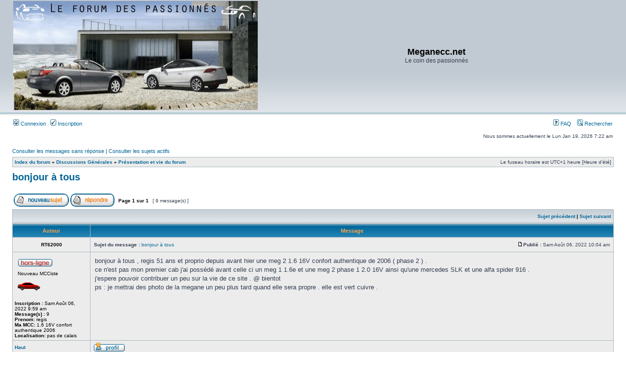

--- FILE ---
content_type: text/html; charset=UTF-8
request_url: http://meganeccforum.free.fr/phpBB2/viewtopic.php?f=13&t=17602&view=next&sid=fe39abeae5377a1e6dae7bfb23d9240d
body_size: 6014
content:
<!DOCTYPE html PUBLIC "-//W3C//DTD XHTML 1.0 Transitional//EN" "http://www.w3.org/TR/xhtml1/DTD/xhtml1-transitional.dtd">
<html xmlns="http://www.w3.org/1999/xhtml" dir="ltr" lang="fr" xml:lang="fr">
<head>

<meta http-equiv="content-type" content="text/html; charset=UTF-8" />
<meta http-equiv="content-language" content="fr" />
<meta http-equiv="content-style-type" content="text/css" />
<meta http-equiv="imagetoolbar" content="no" />
<meta name="resource-type" content="document" />
<meta name="distribution" content="global" />
<meta name="keywords" content="" />
<meta name="description" content="" />

<title>Meganecc.net &bull; Consulter le sujet - bonjour à tous</title>



<link rel="stylesheet" href="./style.php?id=3&amp;lang=fr&amp;sid=87990bc9f98cda3362a543a1da0549de" type="text/css" />

<script type="text/javascript">
// <![CDATA[


function popup(url, width, height, name)
{
	if (!name)
	{
		name = '_popup';
	}

	window.open(url.replace(/&amp;/g, '&'), name, 'height=' + height + ',resizable=yes,scrollbars=yes,width=' + width);
	return false;
}

function jumpto()
{
	var page = prompt('Saisissez le numéro de la page que vous souhaitez atteindre:', '1');
	var per_page = '';
	var base_url = '';

	if (page !== null && !isNaN(page) && page == Math.floor(page) && page > 0)
	{
		if (base_url.indexOf('?') == -1)
		{
			document.location.href = base_url + '?start=' + ((page - 1) * per_page);
		}
		else
		{
			document.location.href = base_url.replace(/&amp;/g, '&') + '&start=' + ((page - 1) * per_page);
		}
	}
}

/**
* Find a member
*/
function find_username(url)
{
	popup(url, 760, 570, '_usersearch');
	return false;
}

/**
* Mark/unmark checklist
* id = ID of parent container, name = name prefix, state = state [true/false]
*/
function marklist(id, name, state)
{
	var parent = document.getElementById(id);
	if (!parent)
	{
		eval('parent = document.' + id);
	}

	if (!parent)
	{
		return;
	}

	var rb = parent.getElementsByTagName('input');
	
	for (var r = 0; r < rb.length; r++)
	{
		if (rb[r].name.substr(0, name.length) == name)
		{
			rb[r].checked = state;
		}
	}
}



// ]]>
</script>
<!-- MOD : MSSTI ABBC3 (v3.0.12) - Start //-->
<script type="text/javascript" src="./styles/abbcode/abbcode.js?3.0.12" charset="UTF-8"></script>
<link rel="stylesheet" type="text/css" media="all" href="./styles/abbcode/abbcode.css?3.0.12" />

<!-- MOD : MSSTI ABBC3 (v3.0.12) - End //-->

</head>
<body class="ltr">

<a name="top"></a>

<div id="wrapheader">

	<div id="logodesc">
		<table width="100%" cellspacing="0">
		<tr>
			<td><a href="./index.php?sid=87990bc9f98cda3362a543a1da0549de"><img src="./styles/subsilver2/imageset/site_logo.gif" width="500" height="223" alt="" title="" /></a></td>
			<td width="100%" align="center"><h1>Meganecc.net</h1><span class="gen">Le coin des passionnés</span></td>
		</tr>
		</table>
	</div>

	<div id="menubar">
		<table width="100%" cellspacing="0">
		<tr>
			<td class="genmed">
				<a href="./ucp.php?mode=login&amp;sid=87990bc9f98cda3362a543a1da0549de"><img src="./styles/subsilver2/theme/images/icon_mini_login.gif" width="12" height="13" alt="*" /> Connexion</a>&nbsp; &nbsp;<a href="./ucp.php?mode=register&amp;sid=87990bc9f98cda3362a543a1da0549de"><img src="./styles/subsilver2/theme/images/icon_mini_register.gif" width="12" height="13" alt="*" /> Inscription</a>
					
			</td>
			<td class="genmed" align="right">
				<a href="./faq.php?sid=87990bc9f98cda3362a543a1da0549de"><img src="./styles/subsilver2/theme/images/icon_mini_faq.gif" width="12" height="13" alt="*" /> FAQ</a>
				&nbsp; &nbsp;<a href="./search.php?sid=87990bc9f98cda3362a543a1da0549de"><img src="./styles/subsilver2/theme/images/icon_mini_search.gif" width="12" height="13" alt="*" /> Rechercher</a>
			</td>
		</tr>
		</table>
	</div>

	<div id="datebar">
		<table width="100%" cellspacing="0">
		<tr>
			<td class="gensmall"></td>
			<td class="gensmall" align="right">Nous sommes actuellement le Lun Jan 19, 2026 7:22 am<br /></td>
		</tr>
		</table>
	</div>

</div>

<div id="wrapcentre">

	
	<p class="searchbar">
		<span style="float: left;"><a href="./search.php?search_id=unanswered&amp;sid=87990bc9f98cda3362a543a1da0549de">Consulter les messages sans réponse</a> | <a href="./search.php?search_id=active_topics&amp;sid=87990bc9f98cda3362a543a1da0549de">Consulter les sujets actifs</a></span>
		
	</p>
	

	<br style="clear: both;" />

	<table class="tablebg" width="100%" cellspacing="1" cellpadding="0" style="margin-top: 5px;">
	<tr>
		<td class="row1">
			<p class="breadcrumbs"><a href="./index.php?sid=87990bc9f98cda3362a543a1da0549de">Index du forum</a> &#187; <a href="./viewforum.php?f=32&amp;sid=87990bc9f98cda3362a543a1da0549de">Discussions Générales</a> &#187; <a href="./viewforum.php?f=13&amp;sid=87990bc9f98cda3362a543a1da0549de">Présentation et vie du forum</a></p>
			<p class="datetime">Le fuseau horaire est UTC+1 heure [Heure d’été]</p>
		</td>
	</tr>
	</table>

	<br />

<div id="pageheader">
	<h2><a class="titles" href="./viewtopic.php?f=13&amp;t=17603&amp;sid=87990bc9f98cda3362a543a1da0549de">bonjour à tous</a></h2>


</div>

<br clear="all" /><br />

<div id="pagecontent">

	<table width="100%" cellspacing="1">
	<tr>
		<td align="left" valign="middle" nowrap="nowrap">
		<a href="./posting.php?mode=post&amp;f=13&amp;sid=87990bc9f98cda3362a543a1da0549de"><img src="./styles/subsilver2/imageset/fr/button_topic_new.gif" alt="Publier un nouveau sujet" title="Publier un nouveau sujet" /></a>&nbsp;<a href="./posting.php?mode=reply&amp;f=13&amp;t=17603&amp;sid=87990bc9f98cda3362a543a1da0549de"><img src="./styles/subsilver2/imageset/fr/button_topic_reply.gif" alt="Répondre au sujet" title="Répondre au sujet" /></a>
		</td>
		
			<td class="nav" valign="middle" nowrap="nowrap">&nbsp;Page <strong>1</strong> sur <strong>1</strong><br /></td>
			<td class="gensmall" nowrap="nowrap">&nbsp;[ 9 message(s) ]&nbsp;</td>
			<td class="gensmall" width="100%" align="right" nowrap="nowrap"></td>
		
	</tr>
	</table>

	<table class="tablebg" width="100%" cellspacing="1">
	<tr>
		<td class="cat">
			<table width="100%" cellspacing="0">
			<tr>
				<td class="nav" nowrap="nowrap">&nbsp;
				
				</td>
				<td class="nav" align="right" nowrap="nowrap"><a href="./viewtopic.php?f=13&amp;t=17603&amp;view=previous&amp;sid=87990bc9f98cda3362a543a1da0549de">Sujet précédent</a> | <a href="./viewtopic.php?f=13&amp;t=17603&amp;view=next&amp;sid=87990bc9f98cda3362a543a1da0549de">Sujet suivant</a>&nbsp;</td>
			</tr>
			</table>
		</td>
	</tr>

	</table>


	<table class="tablebg" width="100%" cellspacing="1">
	
		<tr>
			<th>Auteur </th>
			<th>Message </th>
		</tr>
	<tr class="row1">

			<td align="center" valign="middle">
				<a name="p996257"></a>
				<b class="postauthor">RT62000</b>
			</td>
			<td width="100%" height="25">
				<table width="100%" cellspacing="0">
				<tr>
				
					<td class="gensmall" width="100%"><div style="float: left;">&nbsp;<b>Sujet du message :</b> <a href="#p996257">bonjour à tous</a></div><div style="float: right;"><a href="./viewtopic.php?p=996257&amp;sid=87990bc9f98cda3362a543a1da0549de#p996257"><img src="./styles/subsilver2/imageset/icon_post_target.gif" width="12" height="9" alt="Message " title="Message " /></a><b>Publié :</b> Sam Août 06, 2022 10:04 am&nbsp;</div></td>
				</tr>
				</table>
			</td>
		</tr>

		<tr class="row1">

			<td valign="top" class="profile">
				<table cellspacing="4" align="center" width="150">
			
				<tr>
					<td><img src="./styles/subsilver2/imageset/fr/icon_user_offline.gif" alt="Hors-ligne" title="Hors-ligne" /></td>
				</tr>
			
				<tr>
					<td class="postdetails">Nouveau MCCiste</td>
				</tr>
			
				<tr>
					<td><img src="./images/ranks/trougevif.gif" alt="Nouveau MCCiste" title="Nouveau MCCiste" /></td>
				</tr>
			
				</table>

				<span class="postdetails">
					<br /><b>Inscription :</b> Sam Août 06, 2022 9:59 am<br /><b>Message(s) :</b> 9
						<br /><b>Prenom:</b> regis
					
						<br /><b>Ma MCC:</b> 1.6 16V confort authentique 2006
					
						<br /><b>Localisation:</b> pas de calais
					
				</span>

			</td>
			<td valign="top">
				<table width="100%" cellspacing="5">
				<tr>
					<td>
					

						<div class="postbody">bonjour à tous , regis 51 ans et proprio depuis avant hier une meg 2 1.6 16V confort authentique de 2006 ( phase 2 ) .<br />ce n'est pas mon premier cab j'ai possédé avant celle ci un meg 1 1.6e et une meg 2 phase 1 2.0 16V ainsi qu'une mercedes SLK et une alfa spider 916 .<br />j'espere pouvoir contribuer un peu sur la vie de ce site . @ bientot<br />ps : je mettrai des photo de la megane un peu plus tard quand elle sera propre . elle est vert cuivre .</div>

					<br clear="all" /><br />

						<table width="100%" cellspacing="0">
						<tr valign="middle">
							<td class="gensmall" align="right">
							
							</td>
						</tr>
						</table>
					</td>
				</tr>
				</table>
			</td>
		</tr>

		<tr class="row1">

			<td class="profile"><strong><a href="#wrapheader">Haut</a></strong></td>
			<td><div class="gensmall" style="float: left;">&nbsp;<a href="./memberlist.php?mode=viewprofile&amp;u=11218&amp;sid=87990bc9f98cda3362a543a1da0549de"><img src="./styles/subsilver2/imageset/fr/icon_user_profile.gif" alt="Profil" title="Profil" /></a> &nbsp;</div> <div class="gensmall" style="float: right;">&nbsp;</div></td>
	
		</tr>

	<tr>
		<td class="spacer" colspan="2" height="1"><img src="images/spacer.gif" alt="" width="1" height="1" /></td>
	</tr>
	</table>

	<table class="tablebg" width="100%" cellspacing="1">
	<tr class="row2">

			<td align="center" valign="middle">
				<a name="p996258"></a>
				<b class="postauthor" style="color: #FF0000">ttersu</b>
			</td>
			<td width="100%" height="25">
				<table width="100%" cellspacing="0">
				<tr>
				
					<td class="gensmall" width="100%"><div style="float: left;">&nbsp;<b>Sujet du message :</b> <a href="#p996258">Re: bonjour à tous</a></div><div style="float: right;"><a href="./viewtopic.php?p=996258&amp;sid=87990bc9f98cda3362a543a1da0549de#p996258"><img src="./styles/subsilver2/imageset/icon_post_target.gif" width="12" height="9" alt="Message " title="Message " /></a><b>Publié :</b> Sam Août 06, 2022 12:15 pm&nbsp;</div></td>
				</tr>
				</table>
			</td>
		</tr>

		<tr class="row2">

			<td valign="top" class="profile">
				<table cellspacing="4" align="center" width="150">
			
				<tr>
					<td><img src="./styles/subsilver2/imageset/fr/icon_user_offline.gif" alt="Hors-ligne" title="Hors-ligne" /></td>
				</tr>
			
				<tr>
					<td class="postdetails">Administrateur</td>
				</tr>
			
				<tr>
					<td><img src="./images/ranks/adm.gif" alt="Administrateur" title="Administrateur" /></td>
				</tr>
			
				<tr>
					<td><img src="./download/file.php?avatar=6136_1535888645.png" width="176" height="200" alt="Avatar de l’utilisateur" /></td>
				</tr>
			
				</table>

				<span class="postdetails">
					<br /><b>Inscription :</b> Lun Sep 29, 2014 10:18 pm<br /><b>Message(s) :</b> 9913
						<br /><b>Localisation:</b> .
					
				</span>

			</td>
			<td valign="top">
				<table width="100%" cellspacing="5">
				<tr>
					<td>
					

						<div class="postbody"><img src="./images/smilies/icon_hello.gif" alt=":hello:" title="hello" /></div>

					
						<div id="sig996258" class="postbody"><br />_________________<br /><span style="color: #BF0080"><strong>La Bourboule 2015</strong></span><br /><img src="http://i19.servimg.com/u/f19/16/11/76/87/rasso_10.jpg" alt="Image" class="resize_me" /></div>
					<br clear="all" /><br />

						<table width="100%" cellspacing="0">
						<tr valign="middle">
							<td class="gensmall" align="right">
							
							</td>
						</tr>
						</table>
					</td>
				</tr>
				</table>
			</td>
		</tr>

		<tr class="row2">

			<td class="profile"><strong><a href="#wrapheader">Haut</a></strong></td>
			<td><div class="gensmall" style="float: left;">&nbsp;<a href="./memberlist.php?mode=viewprofile&amp;u=6136&amp;sid=87990bc9f98cda3362a543a1da0549de"><img src="./styles/subsilver2/imageset/fr/icon_user_profile.gif" alt="Profil" title="Profil" /></a> &nbsp;</div> <div class="gensmall" style="float: right;">&nbsp;</div></td>
	
		</tr>

	<tr>
		<td class="spacer" colspan="2" height="1"><img src="images/spacer.gif" alt="" width="1" height="1" /></td>
	</tr>
	</table>

	<table class="tablebg" width="100%" cellspacing="1">
	<tr class="row1">

			<td align="center" valign="middle">
				<a name="p996259"></a>
				<b class="postauthor">RT62000</b>
			</td>
			<td width="100%" height="25">
				<table width="100%" cellspacing="0">
				<tr>
				
					<td class="gensmall" width="100%"><div style="float: left;">&nbsp;<b>Sujet du message :</b> <a href="#p996259">Re: bonjour à tous</a></div><div style="float: right;"><a href="./viewtopic.php?p=996259&amp;sid=87990bc9f98cda3362a543a1da0549de#p996259"><img src="./styles/subsilver2/imageset/icon_post_target.gif" width="12" height="9" alt="Message " title="Message " /></a><b>Publié :</b> Sam Août 06, 2022 12:58 pm&nbsp;</div></td>
				</tr>
				</table>
			</td>
		</tr>

		<tr class="row1">

			<td valign="top" class="profile">
				<table cellspacing="4" align="center" width="150">
			
				<tr>
					<td><img src="./styles/subsilver2/imageset/fr/icon_user_offline.gif" alt="Hors-ligne" title="Hors-ligne" /></td>
				</tr>
			
				<tr>
					<td class="postdetails">Nouveau MCCiste</td>
				</tr>
			
				<tr>
					<td><img src="./images/ranks/trougevif.gif" alt="Nouveau MCCiste" title="Nouveau MCCiste" /></td>
				</tr>
			
				</table>

				<span class="postdetails">
					<br /><b>Inscription :</b> Sam Août 06, 2022 9:59 am<br /><b>Message(s) :</b> 9
						<br /><b>Prenom:</b> regis
					
						<br /><b>Ma MCC:</b> 1.6 16V confort authentique 2006
					
						<br /><b>Localisation:</b> pas de calais
					
				</span>

			</td>
			<td valign="top">
				<table width="100%" cellspacing="5">
				<tr>
					<td>
					

						<div class="postbody">bon j'ai voulu mettre des photos en lignes mais apparement le lien ne fonctionne pas . comment fait on ?</div>

					<br clear="all" /><br />

						<table width="100%" cellspacing="0">
						<tr valign="middle">
							<td class="gensmall" align="right">
							
							</td>
						</tr>
						</table>
					</td>
				</tr>
				</table>
			</td>
		</tr>

		<tr class="row1">

			<td class="profile"><strong><a href="#wrapheader">Haut</a></strong></td>
			<td><div class="gensmall" style="float: left;">&nbsp;<a href="./memberlist.php?mode=viewprofile&amp;u=11218&amp;sid=87990bc9f98cda3362a543a1da0549de"><img src="./styles/subsilver2/imageset/fr/icon_user_profile.gif" alt="Profil" title="Profil" /></a> &nbsp;</div> <div class="gensmall" style="float: right;">&nbsp;</div></td>
	
		</tr>

	<tr>
		<td class="spacer" colspan="2" height="1"><img src="images/spacer.gif" alt="" width="1" height="1" /></td>
	</tr>
	</table>

	<table class="tablebg" width="100%" cellspacing="1">
	<tr class="row2">

			<td align="center" valign="middle">
				<a name="p996260"></a>
				<b class="postauthor" style="color: #FF8CDD">blink974</b>
			</td>
			<td width="100%" height="25">
				<table width="100%" cellspacing="0">
				<tr>
				
					<td class="gensmall" width="100%"><div style="float: left;">&nbsp;<b>Sujet du message :</b> <a href="#p996260">Re: bonjour à tous</a></div><div style="float: right;"><a href="./viewtopic.php?p=996260&amp;sid=87990bc9f98cda3362a543a1da0549de#p996260"><img src="./styles/subsilver2/imageset/icon_post_target.gif" width="12" height="9" alt="Message " title="Message " /></a><b>Publié :</b> Sam Août 06, 2022 5:11 pm&nbsp;</div></td>
				</tr>
				</table>
			</td>
		</tr>

		<tr class="row2">

			<td valign="top" class="profile">
				<table cellspacing="4" align="center" width="150">
			
				<tr>
					<td><img src="./styles/subsilver2/imageset/fr/icon_user_offline.gif" alt="Hors-ligne" title="Hors-ligne" /></td>
				</tr>
			
				<tr>
					<td class="postdetails">Les Yannettes</td>
				</tr>
			
				<tr>
					<td><img src="./images/ranks/rose.gif" alt="Les Yannettes" title="Les Yannettes" /></td>
				</tr>
			
				<tr>
					<td><img src="./download/file.php?avatar=6890_1448844992.jpg" width="200" height="112" alt="Avatar de l’utilisateur" /></td>
				</tr>
			
				</table>

				<span class="postdetails">
					<br /><b>Inscription :</b> Sam Mai 23, 2015 12:47 am<br /><b>Message(s) :</b> 5377<br /><b>Localisation :</b> indre
						<br /><b>Prenom:</b> damien
					
						<br /><b>Ma MCC:</b> 2.0l dci 150 dynamique 2007
					
						<br /><b>Localisation:</b> en france
					
				</span>

			</td>
			<td valign="top">
				<table width="100%" cellspacing="5">
				<tr>
					<td>
					

						<div class="postbody">salut et bienvenue pour mettre des photos tu dois les héberger sur un  site du type zupimage, servimg ou autre pour créer un lien que tu pourra mettre sur le forum</div>

					
						<div id="sig996260" class="postbody"><br />_________________<br /><img src="http://www.smileys.lu/repository/Panneaux/5507.gif" alt="Image" class="resize_me" />    <img src="http://www.smileys.lu/repository/Panneaux/5498.gif" alt="Image" class="resize_me" />   <img src="http://www.smileys.lu/repository/Panneaux/4116.gif" alt="Image" class="resize_me" /></div>
					<br clear="all" /><br />

						<table width="100%" cellspacing="0">
						<tr valign="middle">
							<td class="gensmall" align="right">
							
							</td>
						</tr>
						</table>
					</td>
				</tr>
				</table>
			</td>
		</tr>

		<tr class="row2">

			<td class="profile"><strong><a href="#wrapheader">Haut</a></strong></td>
			<td><div class="gensmall" style="float: left;">&nbsp;<a href="./memberlist.php?mode=viewprofile&amp;u=6890&amp;sid=87990bc9f98cda3362a543a1da0549de"><img src="./styles/subsilver2/imageset/fr/icon_user_profile.gif" alt="Profil" title="Profil" /></a> &nbsp;</div> <div class="gensmall" style="float: right;">&nbsp;</div></td>
	
		</tr>

	<tr>
		<td class="spacer" colspan="2" height="1"><img src="images/spacer.gif" alt="" width="1" height="1" /></td>
	</tr>
	</table>

	<table class="tablebg" width="100%" cellspacing="1">
	<tr class="row1">

			<td align="center" valign="middle">
				<a name="p996261"></a>
				<b class="postauthor">RT62000</b>
			</td>
			<td width="100%" height="25">
				<table width="100%" cellspacing="0">
				<tr>
				
					<td class="gensmall" width="100%"><div style="float: left;">&nbsp;<b>Sujet du message :</b> <a href="#p996261">Re: bonjour à tous</a></div><div style="float: right;"><a href="./viewtopic.php?p=996261&amp;sid=87990bc9f98cda3362a543a1da0549de#p996261"><img src="./styles/subsilver2/imageset/icon_post_target.gif" width="12" height="9" alt="Message " title="Message " /></a><b>Publié :</b> Sam Août 06, 2022 5:11 pm&nbsp;</div></td>
				</tr>
				</table>
			</td>
		</tr>

		<tr class="row1">

			<td valign="top" class="profile">
				<table cellspacing="4" align="center" width="150">
			
				<tr>
					<td><img src="./styles/subsilver2/imageset/fr/icon_user_offline.gif" alt="Hors-ligne" title="Hors-ligne" /></td>
				</tr>
			
				<tr>
					<td class="postdetails">Nouveau MCCiste</td>
				</tr>
			
				<tr>
					<td><img src="./images/ranks/trougevif.gif" alt="Nouveau MCCiste" title="Nouveau MCCiste" /></td>
				</tr>
			
				</table>

				<span class="postdetails">
					<br /><b>Inscription :</b> Sam Août 06, 2022 9:59 am<br /><b>Message(s) :</b> 9
						<br /><b>Prenom:</b> regis
					
						<br /><b>Ma MCC:</b> 1.6 16V confort authentique 2006
					
						<br /><b>Localisation:</b> pas de calais
					
				</span>

			</td>
			<td valign="top">
				<table width="100%" cellspacing="5">
				<tr>
					<td>
					

						<div class="postbody">ok je te remercie pour ta réponse je vais essayer .</div>

					<br clear="all" /><br />

						<table width="100%" cellspacing="0">
						<tr valign="middle">
							<td class="gensmall" align="right">
							
							</td>
						</tr>
						</table>
					</td>
				</tr>
				</table>
			</td>
		</tr>

		<tr class="row1">

			<td class="profile"><strong><a href="#wrapheader">Haut</a></strong></td>
			<td><div class="gensmall" style="float: left;">&nbsp;<a href="./memberlist.php?mode=viewprofile&amp;u=11218&amp;sid=87990bc9f98cda3362a543a1da0549de"><img src="./styles/subsilver2/imageset/fr/icon_user_profile.gif" alt="Profil" title="Profil" /></a> &nbsp;</div> <div class="gensmall" style="float: right;">&nbsp;</div></td>
	
		</tr>

	<tr>
		<td class="spacer" colspan="2" height="1"><img src="images/spacer.gif" alt="" width="1" height="1" /></td>
	</tr>
	</table>

	<table class="tablebg" width="100%" cellspacing="1">
	<tr class="row2">

			<td align="center" valign="middle">
				<a name="p996262"></a>
				<b class="postauthor">RT62000</b>
			</td>
			<td width="100%" height="25">
				<table width="100%" cellspacing="0">
				<tr>
				
					<td class="gensmall" width="100%"><div style="float: left;">&nbsp;<b>Sujet du message :</b> <a href="#p996262">Re: bonjour à tous</a></div><div style="float: right;"><a href="./viewtopic.php?p=996262&amp;sid=87990bc9f98cda3362a543a1da0549de#p996262"><img src="./styles/subsilver2/imageset/icon_post_target.gif" width="12" height="9" alt="Message " title="Message " /></a><b>Publié :</b> Sam Août 06, 2022 5:19 pm&nbsp;</div></td>
				</tr>
				</table>
			</td>
		</tr>

		<tr class="row2">

			<td valign="top" class="profile">
				<table cellspacing="4" align="center" width="150">
			
				<tr>
					<td><img src="./styles/subsilver2/imageset/fr/icon_user_offline.gif" alt="Hors-ligne" title="Hors-ligne" /></td>
				</tr>
			
				<tr>
					<td class="postdetails">Nouveau MCCiste</td>
				</tr>
			
				<tr>
					<td><img src="./images/ranks/trougevif.gif" alt="Nouveau MCCiste" title="Nouveau MCCiste" /></td>
				</tr>
			
				</table>

				<span class="postdetails">
					<br /><b>Inscription :</b> Sam Août 06, 2022 9:59 am<br /><b>Message(s) :</b> 9
						<br /><b>Prenom:</b> regis
					
						<br /><b>Ma MCC:</b> 1.6 16V confort authentique 2006
					
						<br /><b>Localisation:</b> pas de calais
					
				</span>

			</td>
			<td valign="top">
				<table width="100%" cellspacing="5">
				<tr>
					<td>
					

						<div class="postbody"><!-- m --><a class="postlink" href="https://www.zupimages.net/viewer.php?id=22/31/vebi.jpg">https://www.zupimages.net/viewer.php?id=22/31/vebi.jpg</a><!-- m --></div>

					<br clear="all" /><br />

						<table width="100%" cellspacing="0">
						<tr valign="middle">
							<td class="gensmall" align="right">
							
							</td>
						</tr>
						</table>
					</td>
				</tr>
				</table>
			</td>
		</tr>

		<tr class="row2">

			<td class="profile"><strong><a href="#wrapheader">Haut</a></strong></td>
			<td><div class="gensmall" style="float: left;">&nbsp;<a href="./memberlist.php?mode=viewprofile&amp;u=11218&amp;sid=87990bc9f98cda3362a543a1da0549de"><img src="./styles/subsilver2/imageset/fr/icon_user_profile.gif" alt="Profil" title="Profil" /></a> &nbsp;</div> <div class="gensmall" style="float: right;">&nbsp;</div></td>
	
		</tr>

	<tr>
		<td class="spacer" colspan="2" height="1"><img src="images/spacer.gif" alt="" width="1" height="1" /></td>
	</tr>
	</table>

	<table class="tablebg" width="100%" cellspacing="1">
	<tr class="row1">

			<td align="center" valign="middle">
				<a name="p996263"></a>
				<b class="postauthor">RT62000</b>
			</td>
			<td width="100%" height="25">
				<table width="100%" cellspacing="0">
				<tr>
				
					<td class="gensmall" width="100%"><div style="float: left;">&nbsp;<b>Sujet du message :</b> <a href="#p996263">Re: bonjour à tous</a></div><div style="float: right;"><a href="./viewtopic.php?p=996263&amp;sid=87990bc9f98cda3362a543a1da0549de#p996263"><img src="./styles/subsilver2/imageset/icon_post_target.gif" width="12" height="9" alt="Message " title="Message " /></a><b>Publié :</b> Sam Août 06, 2022 5:28 pm&nbsp;</div></td>
				</tr>
				</table>
			</td>
		</tr>

		<tr class="row1">

			<td valign="top" class="profile">
				<table cellspacing="4" align="center" width="150">
			
				<tr>
					<td><img src="./styles/subsilver2/imageset/fr/icon_user_offline.gif" alt="Hors-ligne" title="Hors-ligne" /></td>
				</tr>
			
				<tr>
					<td class="postdetails">Nouveau MCCiste</td>
				</tr>
			
				<tr>
					<td><img src="./images/ranks/trougevif.gif" alt="Nouveau MCCiste" title="Nouveau MCCiste" /></td>
				</tr>
			
				</table>

				<span class="postdetails">
					<br /><b>Inscription :</b> Sam Août 06, 2022 9:59 am<br /><b>Message(s) :</b> 9
						<br /><b>Prenom:</b> regis
					
						<br /><b>Ma MCC:</b> 1.6 16V confort authentique 2006
					
						<br /><b>Localisation:</b> pas de calais
					
				</span>

			</td>
			<td valign="top">
				<table width="100%" cellspacing="5">
				<tr>
					<td>
					

						<div class="postbody"><!-- m --><a class="postlink" href="https://www.zupimages.net/viewer.php?id=22/31/6cq8.jpg">https://www.zupimages.net/viewer.php?id=22/31/6cq8.jpg</a><!-- m --><br /><!-- m --><a class="postlink" href="https://www.zupimages.net/viewer.php?id=22/31/0wli.jpg">https://www.zupimages.net/viewer.php?id=22/31/0wli.jpg</a><!-- m --><br /><!-- m --><a class="postlink" href="https://www.zupimages.net/viewer.php?id=22/31/44nd.jpg">https://www.zupimages.net/viewer.php?id=22/31/44nd.jpg</a><!-- m --><br /><!-- m --><a class="postlink" href="https://www.zupimages.net/viewer.php?id=22/31/bjj2.jpg">https://www.zupimages.net/viewer.php?id=22/31/bjj2.jpg</a><!-- m --><br /><!-- m --><a class="postlink" href="https://www.zupimages.net/viewer.php?id=22/31/7k0n.jpg">https://www.zupimages.net/viewer.php?id=22/31/7k0n.jpg</a><!-- m --><br /><!-- m --><a class="postlink" href="https://www.zupimages.net/viewer.php?id=22/31/gtjz.jpg">https://www.zupimages.net/viewer.php?id=22/31/gtjz.jpg</a><!-- m --><br /><!-- m --><a class="postlink" href="https://www.zupimages.net/viewer.php?id=22/31/9f57.jpg">https://www.zupimages.net/viewer.php?id=22/31/9f57.jpg</a><!-- m --><br /><!-- m --><a class="postlink" href="https://www.zupimages.net/viewer.php?id=22/31/ioy8.jpg">https://www.zupimages.net/viewer.php?id=22/31/ioy8.jpg</a><!-- m --><br /><!-- m --><a class="postlink" href="https://www.zupimages.net/viewer.php?id=22/31/2zwc.jpg">https://www.zupimages.net/viewer.php?id=22/31/2zwc.jpg</a><!-- m --><br /><!-- m --><a class="postlink" href="https://www.zupimages.net/viewer.php?id=22/31/6ee2.jpg">https://www.zupimages.net/viewer.php?id=22/31/6ee2.jpg</a><!-- m --></div>

					<br clear="all" /><br />

						<table width="100%" cellspacing="0">
						<tr valign="middle">
							<td class="gensmall" align="right">
							
							</td>
						</tr>
						</table>
					</td>
				</tr>
				</table>
			</td>
		</tr>

		<tr class="row1">

			<td class="profile"><strong><a href="#wrapheader">Haut</a></strong></td>
			<td><div class="gensmall" style="float: left;">&nbsp;<a href="./memberlist.php?mode=viewprofile&amp;u=11218&amp;sid=87990bc9f98cda3362a543a1da0549de"><img src="./styles/subsilver2/imageset/fr/icon_user_profile.gif" alt="Profil" title="Profil" /></a> &nbsp;</div> <div class="gensmall" style="float: right;">&nbsp;</div></td>
	
		</tr>

	<tr>
		<td class="spacer" colspan="2" height="1"><img src="images/spacer.gif" alt="" width="1" height="1" /></td>
	</tr>
	</table>

	<table class="tablebg" width="100%" cellspacing="1">
	<tr class="row2">

			<td align="center" valign="middle">
				<a name="p996264"></a>
				<b class="postauthor">RT62000</b>
			</td>
			<td width="100%" height="25">
				<table width="100%" cellspacing="0">
				<tr>
				
					<td class="gensmall" width="100%"><div style="float: left;">&nbsp;<b>Sujet du message :</b> <a href="#p996264">Re: bonjour à tous</a></div><div style="float: right;"><a href="./viewtopic.php?p=996264&amp;sid=87990bc9f98cda3362a543a1da0549de#p996264"><img src="./styles/subsilver2/imageset/icon_post_target.gif" width="12" height="9" alt="Message " title="Message " /></a><b>Publié :</b> Sam Août 06, 2022 5:32 pm&nbsp;</div></td>
				</tr>
				</table>
			</td>
		</tr>

		<tr class="row2">

			<td valign="top" class="profile">
				<table cellspacing="4" align="center" width="150">
			
				<tr>
					<td><img src="./styles/subsilver2/imageset/fr/icon_user_offline.gif" alt="Hors-ligne" title="Hors-ligne" /></td>
				</tr>
			
				<tr>
					<td class="postdetails">Nouveau MCCiste</td>
				</tr>
			
				<tr>
					<td><img src="./images/ranks/trougevif.gif" alt="Nouveau MCCiste" title="Nouveau MCCiste" /></td>
				</tr>
			
				</table>

				<span class="postdetails">
					<br /><b>Inscription :</b> Sam Août 06, 2022 9:59 am<br /><b>Message(s) :</b> 9
						<br /><b>Prenom:</b> regis
					
						<br /><b>Ma MCC:</b> 1.6 16V confort authentique 2006
					
						<br /><b>Localisation:</b> pas de calais
					
				</span>

			</td>
			<td valign="top">
				<table width="100%" cellspacing="5">
				<tr>
					<td>
					

						<div class="postbody"><!-- m --><a class="postlink" href="https://www.zupimages.net/viewer.php?id=22/31/0xs8.jpg">https://www.zupimages.net/viewer.php?id=22/31/0xs8.jpg</a><!-- m --> <br />voila pour les photos .je l'ai eu pour un bon prix parce que le proprio n'avait plus la facture pour la distribution (rdv est deja pris pour la faire changer ) et la ventilation ne fonctionne plus . probleme assez courant d'apres ce que j'ai lu .</div>

					<br clear="all" /><br />

						<table width="100%" cellspacing="0">
						<tr valign="middle">
							<td class="gensmall" align="right">
							
							</td>
						</tr>
						</table>
					</td>
				</tr>
				</table>
			</td>
		</tr>

		<tr class="row2">

			<td class="profile"><strong><a href="#wrapheader">Haut</a></strong></td>
			<td><div class="gensmall" style="float: left;">&nbsp;<a href="./memberlist.php?mode=viewprofile&amp;u=11218&amp;sid=87990bc9f98cda3362a543a1da0549de"><img src="./styles/subsilver2/imageset/fr/icon_user_profile.gif" alt="Profil" title="Profil" /></a> &nbsp;</div> <div class="gensmall" style="float: right;">&nbsp;</div></td>
	
		</tr>

	<tr>
		<td class="spacer" colspan="2" height="1"><img src="images/spacer.gif" alt="" width="1" height="1" /></td>
	</tr>
	</table>

	<table class="tablebg" width="100%" cellspacing="1">
	<tr class="row1">

			<td align="center" valign="middle">
				<a name="p996272"></a>
				<b class="postauthor" style="color: #00CC00">bubu</b>
			</td>
			<td width="100%" height="25">
				<table width="100%" cellspacing="0">
				<tr>
				
					<td class="gensmall" width="100%"><div style="float: left;">&nbsp;<b>Sujet du message :</b> <a href="#p996272">Re: bonjour à tous</a></div><div style="float: right;"><a href="./viewtopic.php?p=996272&amp;sid=87990bc9f98cda3362a543a1da0549de#p996272"><img src="./styles/subsilver2/imageset/icon_post_target.gif" width="12" height="9" alt="Message " title="Message " /></a><b>Publié :</b> Mar Août 09, 2022 5:31 am&nbsp;</div></td>
				</tr>
				</table>
			</td>
		</tr>

		<tr class="row1">

			<td valign="top" class="profile">
				<table cellspacing="4" align="center" width="150">
			
				<tr>
					<td><img src="./styles/subsilver2/imageset/fr/icon_user_offline.gif" alt="Hors-ligne" title="Hors-ligne" /></td>
				</tr>
			
				<tr>
					<td class="postdetails">Modérateur</td>
				</tr>
			
				<tr>
					<td><img src="./images/ranks/modo.gif" alt="Modérateur" title="Modérateur" /></td>
				</tr>
			
				<tr>
					<td><img src="./download/file.php?avatar=1835.jpg" width="200" height="200" alt="Avatar de l’utilisateur" /></td>
				</tr>
			
				</table>

				<span class="postdetails">
					<br /><b>Inscription :</b> Dim Juil 15, 2007 9:26 pm<br /><b>Message(s) :</b> 68766
						<br /><b>Prenom:</b> Stephane
					
						<br /><b>Localisation:</b> Moisy le Gland
					
				</span>

			</td>
			<td valign="top">
				<table width="100%" cellspacing="5">
				<tr>
					<td>
					

						<div class="postbody"><img src="./images/smilies/icon_bienvenue.gif" alt=":bienvenue:" title="bienvenue" /></div>

					<br clear="all" /><br />

						<table width="100%" cellspacing="0">
						<tr valign="middle">
							<td class="gensmall" align="right">
							
							</td>
						</tr>
						</table>
					</td>
				</tr>
				</table>
			</td>
		</tr>

		<tr class="row1">

			<td class="profile"><strong><a href="#wrapheader">Haut</a></strong></td>
			<td><div class="gensmall" style="float: left;">&nbsp;<a href="./memberlist.php?mode=viewprofile&amp;u=1835&amp;sid=87990bc9f98cda3362a543a1da0549de"><img src="./styles/subsilver2/imageset/fr/icon_user_profile.gif" alt="Profil" title="Profil" /></a> &nbsp;</div> <div class="gensmall" style="float: right;">&nbsp;</div></td>
	
		</tr>

	<tr>
		<td class="spacer" colspan="2" height="1"><img src="images/spacer.gif" alt="" width="1" height="1" /></td>
	</tr>
	</table>

	<table width="100%" cellspacing="1" class="tablebg">
	<tr align="center">
		<td class="cat"><form name="viewtopic" method="post" action="./viewtopic.php?f=13&amp;t=17603&amp;sid=87990bc9f98cda3362a543a1da0549de"><span class="gensmall">Afficher les messages publiés depuis :</span> <select name="st" id="st"><option value="0" selected="selected">Tous les messages</option><option value="1">1 jour</option><option value="7">7 jours</option><option value="14">2 semaines</option><option value="30">1 mois</option><option value="90">3 mois</option><option value="180">6 mois</option><option value="365">1 an</option></select>&nbsp;<span class="gensmall">Trier par </span> <select name="sk" id="sk"><option value="a">Auteur </option><option value="t" selected="selected">Date du message</option><option value="s">Sujet </option></select> <select name="sd" id="sd"><option value="a" selected="selected">Croissant</option><option value="d">Décroissant</option></select>&nbsp;<input class="btnlite" type="submit" value="Valider" name="sort" /></form></td>
	</tr>
	</table>
	

	<table width="100%" cellspacing="1">
	<tr>
		<td align="left" valign="middle" nowrap="nowrap">
		<a href="./posting.php?mode=post&amp;f=13&amp;sid=87990bc9f98cda3362a543a1da0549de"><img src="./styles/subsilver2/imageset/fr/button_topic_new.gif" alt="Publier un nouveau sujet" title="Publier un nouveau sujet" /></a>&nbsp;<a href="./posting.php?mode=reply&amp;f=13&amp;t=17603&amp;sid=87990bc9f98cda3362a543a1da0549de"><img src="./styles/subsilver2/imageset/fr/button_topic_reply.gif" alt="Répondre au sujet" title="Répondre au sujet" /></a>
		</td>
		
			<td class="nav" valign="middle" nowrap="nowrap">&nbsp;Page <strong>1</strong> sur <strong>1</strong><br /></td>
			<td class="gensmall" nowrap="nowrap">&nbsp;[ 9 message(s) ]&nbsp;</td>
			<td class="gensmall" width="100%" align="right" nowrap="nowrap"></td>
		
	</tr>
	</table>

</div>

<div id="pagefooter"></div>

<br clear="all" />
<table class="tablebg" width="100%" cellspacing="1" cellpadding="0" style="margin-top: 5px;">
	<tr>
		<td class="row1">
			<p class="breadcrumbs"><a href="./index.php?sid=87990bc9f98cda3362a543a1da0549de">Index du forum</a> &#187; <a href="./viewforum.php?f=32&amp;sid=87990bc9f98cda3362a543a1da0549de">Discussions Générales</a> &#187; <a href="./viewforum.php?f=13&amp;sid=87990bc9f98cda3362a543a1da0549de">Présentation et vie du forum</a></p>
			<p class="datetime">Le fuseau horaire est UTC+1 heure [Heure d’été]</p>
		</td>
	</tr>
	</table>
	<br clear="all" />

	<table class="tablebg" width="100%" cellspacing="1">
	<tr>
		<td class="cat"><h4>Qui est en ligne ?</h4></td>
	</tr>
	<tr>
		<td class="row1"><p class="gensmall">Utilisateur(s) parcourant ce forum : <span style="color: #9E8DA7;" class="username-coloured">Bing [Bot]</span> et 2 invité(s)</p></td>
	</tr>
	</table>


<br clear="all" />

<table width="100%" cellspacing="1">
<tr>
	<td width="40%" valign="top" nowrap="nowrap" align="left"></td>
	<td align="right" valign="top" nowrap="nowrap"><span class="gensmall">Vous <strong>ne pouvez pas</strong> publier de nouveaux sujets dans ce forum<br />Vous <strong>ne pouvez pas</strong> répondre aux sujets dans ce forum<br />Vous <strong>ne pouvez pas</strong> éditer vos messages dans ce forum<br />Vous <strong>ne pouvez pas</strong> supprimer vos messages dans ce forum<br />Vous <strong>ne pouvez pas</strong> insérer de pièces jointes dans ce forum<br /></span></td>
</tr>
</table>

<br clear="all" />

<table width="100%" cellspacing="0">
<tr>
	<td><form method="get" name="search" action="./search.php?sid=87990bc9f98cda3362a543a1da0549de"><span class="gensmall">Recherche de :</span> <input class="post" type="text" name="keywords" size="20" /> <input class="btnlite" type="submit" value="Valider" /><input type="hidden" name="t" value="17603" />
<input type="hidden" name="sf" value="msgonly" />
<input type="hidden" name="sid" value="87990bc9f98cda3362a543a1da0549de" />
</form></td>
	<td align="right">
	<form method="post" name="jumpbox" action="./viewforum.php?sid=87990bc9f98cda3362a543a1da0549de" onsubmit="if(document.jumpbox.f.value == -1){return false;}">

	<table cellspacing="0" cellpadding="0" border="0">
	<tr>
		<td nowrap="nowrap"><span class="gensmall">Aller vers :</span>&nbsp;<select name="f" onchange="if(this.options[this.selectedIndex].value != -1){ document.forms['jumpbox'].submit() }">

		
			<option value="-1">Sélectionner un forum </option>
		<option value="-1">------------------</option>
			<option value="32">Discussions Générales</option>
		
			<option value="13" selected="selected">&nbsp; &nbsp;Présentation et vie du forum</option>
		
			<option value="16">&nbsp; &nbsp;La 'Buvette'</option>
		
			<option value="8">&nbsp; &nbsp;Discussions autour de la CC</option>
		
			<option value="14">&nbsp; &nbsp;Trucs et astuces</option>
		
			<option value="15">&nbsp; &nbsp;Liens</option>
		
			<option value="33">La Mégane 2 Coupé Cabriolet et ses caractéristiques</option>
		
			<option value="17">&nbsp; &nbsp;Motorisations</option>
		
			<option value="18">&nbsp; &nbsp;Intérieur</option>
		
			<option value="19">&nbsp; &nbsp;Extérieur</option>
		
			<option value="20">&nbsp; &nbsp;Equipement et électronique</option>
		
			<option value="21">&nbsp; &nbsp;Le Toit</option>
		
			<option value="22">&nbsp; &nbsp;Tout le reste !</option>
		
			<option value="42">La Megane 3 Coupé Cabriolet et ses caractéristiques</option>
		
			<option value="43">&nbsp; &nbsp;Motorisation</option>
		
			<option value="44">&nbsp; &nbsp;Interieur</option>
		
			<option value="45">&nbsp; &nbsp;Exterieur</option>
		
			<option value="46">&nbsp; &nbsp;Equipements et Electronique</option>
		
			<option value="47">&nbsp; &nbsp;Le toit</option>
		
			<option value="48">&nbsp; &nbsp;Tout le reste</option>
		
			<option value="34">La Mégane CC et nous</option>
		
			<option value="6">&nbsp; &nbsp;La Galerie</option>
		
			<option value="10">&nbsp; &nbsp;Les rencontres</option>
		
			<option value="26">&nbsp; &nbsp;Expériences perso</option>
		
			<option value="7">&nbsp; &nbsp;Fans de cabriolets et autres voitures</option>
		

		</select>&nbsp;<input class="btnlite" type="submit" value="Valider" /></td>
	</tr>
	</table>

	</form>
</td>
</tr>
</table>

<img src="./cron.php?cron_type=tidy_database&amp;sid=87990bc9f98cda3362a543a1da0549de" width="1" height="1" alt="cron" />
</div>

<div id="wrapfooter">
	
	<span class="copyright">Propulsé par <a href="https://www.phpbb.com/">phpBB</a>&reg; Forum Software &copy; phpBB Group
	<br />Traduit en français par <a href="http://www.maelsoucaze.com/">Maël Soucaze</a>.</span>
</div>

</body>
</html>